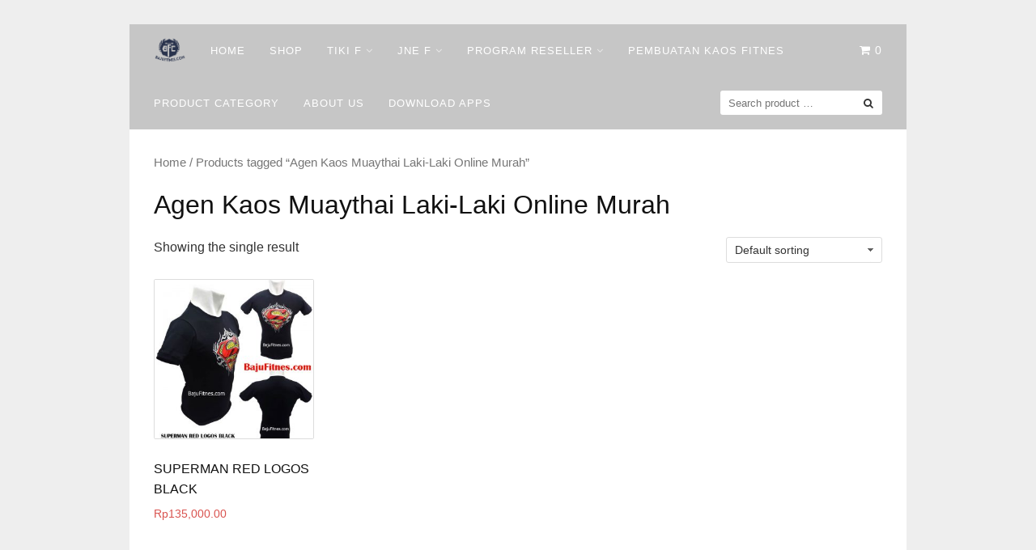

--- FILE ---
content_type: text/html; charset=UTF-8
request_url: http://bajufitnes.com/product-tag/agen-kaos-muaythai-laki-laki-online-murah/
body_size: 5310
content:
<!DOCTYPE html>
<html lang="en-US"
	prefix="og: http://ogp.me/ns#" >
<head>
	<script data-ad-client="ca-pub-7645672207336004" async src="https://pagead2.googlesyndication.com/pagead/js/adsbygoogle.js"></script>
<meta charset="UTF-8">
<meta name="viewport" content="width=device-width,initial-scale=1,minimum-scale=1.0">
<title>Agen Kaos Muaythai Laki-Laki Online Murah &#8211; Baju Olahraga</title>
<meta name='robots' content='max-image-preview:large' />
<meta property="og:type" content="website"/>
<meta property="og:site_name" content="Baju Olahraga"/>
<link rel="alternate" type="application/rss+xml" title="Baju Olahraga &raquo; Feed" href="http://bajufitnes.com/feed/" />
<link rel="alternate" type="application/rss+xml" title="Baju Olahraga &raquo; Comments Feed" href="http://bajufitnes.com/comments/feed/" />
<link rel="alternate" type="application/rss+xml" title="Baju Olahraga &raquo; Agen Kaos Muaythai Laki-Laki Online Murah Tag Feed" href="http://bajufitnes.com/product-tag/agen-kaos-muaythai-laki-laki-online-murah/feed/" />
<link rel='stylesheet' id='litespeed-cache-dummy-css'  href='http://bajufitnes.com/wp-content/plugins/litespeed-cache/assets/css/litespeed-dummy.css?ver=5.8.2' type='text/css' media='all' />
<link rel='stylesheet' id='font-awesome-css'  href='http://bajufitnes.com/wp-content/themes/landingpress-wp/assets/lib/font-awesome/css/font-awesome.min.css?ver=4.7.0' type='text/css' media='all' />
<link rel='stylesheet' id='wp-block-library-css'  href='http://bajufitnes.com/wp-includes/css/dist/block-library/style.min.css?ver=5.8.2' type='text/css' media='all' />
<link rel='stylesheet' id='wc-block-vendors-style-css'  href='http://bajufitnes.com/wp-content/plugins/woocommerce/packages/woocommerce-blocks/build/vendors-style.css?ver=4.9.1' type='text/css' media='all' />
<link rel='stylesheet' id='wc-block-style-css'  href='http://bajufitnes.com/wp-content/plugins/woocommerce/packages/woocommerce-blocks/build/style.css?ver=4.9.1' type='text/css' media='all' />
<link rel='stylesheet' id='woocommerce-layout-css'  href='http://bajufitnes.com/wp-content/plugins/woocommerce/assets/css/woocommerce-layout.css?ver=5.3.3' type='text/css' media='all' />
<link rel='stylesheet' id='woocommerce-smallscreen-css'  href='http://bajufitnes.com/wp-content/plugins/woocommerce/assets/css/woocommerce-smallscreen.css?ver=5.3.3' type='text/css' media='only screen and (max-width: 768px)' />
<link rel='stylesheet' id='woocommerce-general-css'  href='http://bajufitnes.com/wp-content/plugins/woocommerce/assets/css/woocommerce.css?ver=5.3.3' type='text/css' media='all' />
<style id='woocommerce-inline-inline-css' type='text/css'>
.woocommerce form .form-row .required { visibility: visible; }
</style>
<link rel='stylesheet' id='landingpress-css'  href='http://bajufitnes.com/wp-content/themes/landingpress-wp/style.css?ver=2.9.5.3' type='text/css' media='all' />
<script type='text/javascript' src='http://bajufitnes.com/wp-includes/js/jquery/jquery.min.js?ver=3.6.0' defer='defer' id='jquery-core-js'></script>
<script type='text/javascript' src='http://bajufitnes.com/wp-includes/js/jquery/jquery-migrate.min.js?ver=3.3.2' defer='defer' id='jquery-migrate-js'></script>
	<noscript><style>.woocommerce-product-gallery{ opacity: 1 !important; }</style></noscript>
	<!-- There is no amphtml version available for this URL. --><style type="text/css">
.main-navigation, .main-navigation ul ul { background-color: #c6c6c6 }.main-navigation li a, .main-navigation li a:visited, .menu-toggle, a.menu-minicart { color: #ffffff } .menu-bar { background : #ffffff } .main-navigation li a:hover, a.menu-minicart:hover { color: #262626 } @media (max-width: 768px) { .main-navigation li a, .main-navigation li a:visited { color: #848484 !important; } }
</style>
<link rel="icon" href="http://bajufitnes.com/wp-content/uploads/2016/08/cropped-paSamuel16-LOGObajufitnesFullB-2dimensiB-150x150.png" sizes="32x32" />
<link rel="icon" href="http://bajufitnes.com/wp-content/uploads/2016/08/cropped-paSamuel16-LOGObajufitnesFullB-2dimensiB-275x275.png" sizes="192x192" />
<link rel="apple-touch-icon" href="http://bajufitnes.com/wp-content/uploads/2016/08/cropped-paSamuel16-LOGObajufitnesFullB-2dimensiB-275x275.png" />
<meta name="msapplication-TileImage" content="http://bajufitnes.com/wp-content/uploads/2016/08/cropped-paSamuel16-LOGObajufitnesFullB-2dimensiB-275x275.png" />
<!-- Facebook Pixel Code -->
<script>
!function(f,b,e,v,n,t,s){if(f.fbq)return;n=f.fbq=function(){n.callMethod?
n.callMethod.apply(n,arguments):n.queue.push(arguments)};if(!f._fbq)f._fbq=n;
n.push=n;n.loaded=!0;n.version='2.0';n.queue=[];t=b.createElement(e);t.async=!0;
t.src=v;s=b.getElementsByTagName(e)[0];s.parentNode.insertBefore(t,s)}(window,
document,'script','https://connect.facebook.net/en_US/fbevents.js');
fbq('init', '1662852530647728');
fbq('track', 'PageView', {
	"source": "landingpress",
	"version": "2.9.5.3"
});
</script>
<!-- End Facebook Pixel Code -->
</head>
<body class="archive tax-product_tag term-agen-kaos-muaythai-laki-laki-online-murah term-31399 theme-landingpress-wp woocommerce woocommerce-page woocommerce-no-js page-sidebar-inactive header-inactive header-menu-active header-menu-after footer-active columns-4 elementor-default">
<a class="skip-link screen-reader-text" href="#content">Skip to content</a>
<div class="site-canvas">
<div id="page" class="site-container">
<div class="site-inner">
			<nav id="site-navigation" class="main-navigation  main-navigation-logo-yes main-navigation-cart-yes">
	<div class="container">
		<div class="menu-overlay"></div>
		<button class="menu-toggle" aria-controls="header-menu" aria-expanded="false"><span class="menu-icon"><span class="menu-bar"></span><span class="menu-bar"></span><span class="menu-bar"></span></span></button>
					<a class="menu-logo" href="http://bajufitnes.com/" rel="home">
				<img src="http://bajufitnes.com/wp-content/uploads/2016/08/paSamuel16-LOGObajufitnesFullB-2dimensi-e1471233340979.png" alt="Baju Olahraga" />
			</a>
										<a class="menu-minicart" href="http://bajufitnes.com/cart/">
				 
					<i class="fa fa-shopping-cart" aria-hidden="true"></i> <span class="minicart-count">0</span>
							</a>
				<div class="header-menu-container"><ul id="header-menu" class="header-menu menu nav-menu clearfix"><li id="menu-item-11190" class="menu-item menu-item-type-custom menu-item-object-custom menu-item-home menu-item-11190"><a href="http://bajufitnes.com/">Home</a></li>
<li id="menu-item-11192" class="menu-item menu-item-type-post_type menu-item-object-page menu-item-11192"><a href="http://bajufitnes.com/shop/">Shop</a></li>
<li id="menu-item-11290" class="menu-item menu-item-type-post_type menu-item-object-page menu-item-has-children menu-item-11290"><a href="http://bajufitnes.com/tiki-facility/">Tiki F</a>
<ul class="sub-menu">
	<li id="menu-item-31305" class="menu-item menu-item-type-post_type menu-item-object-post menu-item-31305"><a href="http://bajufitnes.com/resi-bulan-desember-2018/">RESI BULAN DESEMBER 2018</a></li>
	<li id="menu-item-31233" class="menu-item menu-item-type-post_type menu-item-object-post menu-item-31233"><a href="http://bajufitnes.com/resi-bulan-oktober-2018/">RESI BULAN OKTOBER 2018</a></li>
	<li id="menu-item-31120" class="menu-item menu-item-type-post_type menu-item-object-post menu-item-31120"><a href="http://bajufitnes.com/resi-bulan-september-2018/">RESI BULAN SEPTEMBER 2018</a></li>
	<li id="menu-item-31079" class="menu-item menu-item-type-post_type menu-item-object-post menu-item-31079"><a href="http://bajufitnes.com/resi-bulan-agustus-2018/">RESI BULAN AGUSTUS 2018</a></li>
	<li id="menu-item-30621" class="menu-item menu-item-type-post_type menu-item-object-post menu-item-30621"><a href="http://bajufitnes.com/resi-bulan-juli-2/">RESI BULAN JULI</a></li>
	<li id="menu-item-30539" class="menu-item menu-item-type-post_type menu-item-object-post menu-item-30539"><a href="http://bajufitnes.com/resi-juni-2018-2/">Resi Bulan Juni 2018</a></li>
	<li id="menu-item-18848" class="menu-item menu-item-type-post_type menu-item-object-post menu-item-18848"><a href="http://bajufitnes.com/resi-bulan-juli-2017/">Resi Bulan Juli 2017</a></li>
	<li id="menu-item-18780" class="menu-item menu-item-type-post_type menu-item-object-post menu-item-18780"><a href="http://bajufitnes.com/resi-bulan-juni-2017/">Resi Bulan Juni 2017</a></li>
	<li id="menu-item-18111" class="menu-item menu-item-type-post_type menu-item-object-post menu-item-18111"><a href="http://bajufitnes.com/resi-bulan-mei-2017/">Resi Bulan Mei 2017</a></li>
	<li id="menu-item-17122" class="menu-item menu-item-type-post_type menu-item-object-post menu-item-17122"><a href="http://bajufitnes.com/resi-bulan-maret-2017/">Resi Bulan Maret 2017</a></li>
	<li id="menu-item-14700" class="menu-item menu-item-type-post_type menu-item-object-post menu-item-14700"><a href="http://bajufitnes.com/resi-bulan-desember-2016/">Resi Bulan Desember 2016</a></li>
	<li id="menu-item-13920" class="menu-item menu-item-type-post_type menu-item-object-post menu-item-13920"><a href="http://bajufitnes.com/resi-bulan-november-2016/">Resi Bulan November 2016</a></li>
	<li id="menu-item-12712" class="menu-item menu-item-type-post_type menu-item-object-post menu-item-12712"><a href="http://bajufitnes.com/resi-bulan-september-2016/">Resi Bulan September 2016</a></li>
</ul>
</li>
<li id="menu-item-11291" class="menu-item menu-item-type-post_type menu-item-object-page menu-item-has-children menu-item-11291"><a href="http://bajufitnes.com/tracking-resi-jne/">Jne F</a>
<ul class="sub-menu">
	<li id="menu-item-31308" class="menu-item menu-item-type-post_type menu-item-object-post menu-item-31308"><a href="http://bajufitnes.com/resi-desember-2018/">RESI DESEMBER 2018</a></li>
	<li id="menu-item-31154" class="menu-item menu-item-type-post_type menu-item-object-post menu-item-31154"><a href="http://bajufitnes.com/resi-oktober-2018/">RESI OKTOBER 2018</a></li>
	<li id="menu-item-31083" class="menu-item menu-item-type-post_type menu-item-object-post menu-item-31083"><a href="http://bajufitnes.com/resi-september-2018/">RESI SEPTEMBER 2018</a></li>
	<li id="menu-item-30706" class="menu-item menu-item-type-post_type menu-item-object-post menu-item-30706"><a href="http://bajufitnes.com/resi-agustus-2018/">RESI AGUSTUS 2018</a></li>
	<li id="menu-item-30544" class="menu-item menu-item-type-post_type menu-item-object-post menu-item-30544"><a href="http://bajufitnes.com/resi-juli-2018/">Resi Juli 2018</a></li>
	<li id="menu-item-30336" class="menu-item menu-item-type-post_type menu-item-object-post menu-item-30336"><a href="http://bajufitnes.com/resi-juni-2018/">Resi Juni 2018</a></li>
	<li id="menu-item-30137" class="menu-item menu-item-type-post_type menu-item-object-post menu-item-30137"><a href="http://bajufitnes.com/resi-mei-2018/">Resi Mei 2018</a></li>
	<li id="menu-item-30007" class="menu-item menu-item-type-post_type menu-item-object-post menu-item-30007"><a href="http://bajufitnes.com/resi-april-2018/">Resi April 2018</a></li>
	<li id="menu-item-29883" class="menu-item menu-item-type-post_type menu-item-object-post menu-item-29883"><a href="http://bajufitnes.com/resi-maret-2018/">Resi Maret 2018</a></li>
	<li id="menu-item-29804" class="menu-item menu-item-type-post_type menu-item-object-post menu-item-29804"><a href="http://bajufitnes.com/resi-februari-2018/">Resi Februari 2018</a></li>
	<li id="menu-item-29726" class="menu-item menu-item-type-post_type menu-item-object-post menu-item-29726"><a href="http://bajufitnes.com/resi-januari-2018/">Resi Januari 2018</a></li>
	<li id="menu-item-29435" class="menu-item menu-item-type-post_type menu-item-object-post menu-item-29435"><a href="http://bajufitnes.com/resi-desember-2017/">Resi Desember 2017</a></li>
	<li id="menu-item-25250" class="menu-item menu-item-type-post_type menu-item-object-post menu-item-25250"><a href="http://bajufitnes.com/resi-november-2017/">Resi November 2017</a></li>
	<li id="menu-item-21591" class="menu-item menu-item-type-post_type menu-item-object-post menu-item-21591"><a href="http://bajufitnes.com/resi-oktober-2017/">Resi Oktober 2017</a></li>
	<li id="menu-item-19747" class="menu-item menu-item-type-post_type menu-item-object-post menu-item-19747"><a href="http://bajufitnes.com/resi-september-2017/">Resi September 2017</a></li>
	<li id="menu-item-19419" class="menu-item menu-item-type-post_type menu-item-object-post menu-item-19419"><a href="http://bajufitnes.com/resi-agustus-2017/">Resi Agustus 2017</a></li>
	<li id="menu-item-18836" class="menu-item menu-item-type-post_type menu-item-object-post menu-item-18836"><a href="http://bajufitnes.com/resi-juli-2017/">Resi Juli 2017</a></li>
	<li id="menu-item-18488" class="menu-item menu-item-type-post_type menu-item-object-post menu-item-18488"><a href="http://bajufitnes.com/resi-juni-2017/">Resi Juni 2017</a></li>
	<li id="menu-item-17741" class="menu-item menu-item-type-post_type menu-item-object-post menu-item-17741"><a href="http://bajufitnes.com/resi-mei-2017/">Resi Mei 2017</a></li>
	<li id="menu-item-17197" class="menu-item menu-item-type-post_type menu-item-object-post menu-item-17197"><a href="http://bajufitnes.com/resi-april-2017/">Resi April 2017</a></li>
	<li id="menu-item-16793" class="menu-item menu-item-type-post_type menu-item-object-post menu-item-16793"><a href="http://bajufitnes.com/resi-maret-2017/">Resi Maret 2017</a></li>
	<li id="menu-item-16275" class="menu-item menu-item-type-post_type menu-item-object-post menu-item-16275"><a href="http://bajufitnes.com/resi-februari/">Resi Februari 2017</a></li>
	<li id="menu-item-15401" class="menu-item menu-item-type-post_type menu-item-object-post menu-item-15401"><a href="http://bajufitnes.com/resi-januari/">Resi Januari 2017</a></li>
</ul>
</li>
<li id="menu-item-18745" class="menu-item menu-item-type-post_type menu-item-object-page menu-item-has-children menu-item-18745"><a href="http://bajufitnes.com/dropship-baju-fitnes/">Program Reseller</a>
<ul class="sub-menu">
	<li id="menu-item-18747" class="menu-item menu-item-type-post_type menu-item-object-post menu-item-18747"><a href="http://bajufitnes.com/pertanyaan-umum/">Pertanyaan Umum</a></li>
	<li id="menu-item-18748" class="menu-item menu-item-type-post_type menu-item-object-post menu-item-18748"><a href="http://bajufitnes.com/syarat-dan-ketentuan/">Syarat Dan Ketentuan</a></li>
	<li id="menu-item-18746" class="menu-item menu-item-type-post_type menu-item-object-post menu-item-18746"><a href="http://bajufitnes.com/retur-pengembalian-barang/">Policy Pengembalian Barang</a></li>
	<li id="menu-item-18953" class="menu-item menu-item-type-post_type menu-item-object-post menu-item-18953"><a href="http://bajufitnes.com/paket-kategori-baju-fitnes/">Rincian Paket Kategori</a></li>
</ul>
</li>
<li id="menu-item-32049" class="menu-item menu-item-type-custom menu-item-object-custom menu-item-32049"><a href="http://bajufitnes.com/bikin-baju-bandung/">Pembuatan Kaos Fitnes</a></li>
<li id="menu-item-17978" class="menu-item menu-item-type-post_type menu-item-object-page menu-item-17978"><a href="http://bajufitnes.com/kategori-produk-lp/">Product Category</a></li>
<li id="menu-item-18070" class="menu-item menu-item-type-post_type menu-item-object-post menu-item-18070"><a href="http://bajufitnes.com/about-us-lp/">About Us</a></li>
<li id="menu-item-29276" class="menu-item menu-item-type-custom menu-item-object-custom menu-item-29276"><a href="https://play.google.com/store/apps/details?id=com.bajufitnes.appmaker">DOWNLOAD Apps</a></li>
<li class="header-searchform"><form method="get" class="search-form" action="http://bajufitnes.com/">
				<label>
					<span class="screen-reader-text">Search for:</span>
					<input type="search" class="search-field" placeholder="Search product &hellip;" value="" name="s" />
				</label>
				<input type="submit" class="search-submit" value="Search" />
			<input type="hidden" name="post_type" value="product" /></form></li></ul></div>	</div>
</nav>
		<div id="content" class="site-content">
		<div class="container">
			
<div id="primary" class="content-area">
	<main id="main" class="site-main">
<nav class="woocommerce-breadcrumb"><a href="http://bajufitnes.com">Home</a>&nbsp;&#47;&nbsp;Products tagged &ldquo;Agen Kaos Muaythai Laki-Laki Online Murah&rdquo;</nav><header class="woocommerce-products-header">
			<h1 class="woocommerce-products-header__title page-title">Agen Kaos Muaythai Laki-Laki Online Murah</h1>
	
	</header>
<div class="woocommerce-notices-wrapper"></div><p class="woocommerce-result-count">
	Showing the single result</p>
<form class="woocommerce-ordering" method="get">
	<select name="orderby" class="orderby" aria-label="Shop order">
					<option value="menu_order"  selected='selected'>Default sorting</option>
					<option value="popularity" >Sort by popularity</option>
					<option value="rating" >Sort by average rating</option>
					<option value="date" >Sort by latest</option>
					<option value="price" >Sort by price: low to high</option>
					<option value="price-desc" >Sort by price: high to low</option>
			</select>
	<input type="hidden" name="paged" value="1" />
	</form>
<ul class="products columns-4">
<li class="product type-product post-13196 status-publish first outofstock product_cat-kaos-dc-comic product_cat-fitnes-shirt product_cat-kaos-superhero product_tag-agen-kaos-muaythai-laki-laki product_tag-agen-kaos-muaythai-laki-laki-di-bandung-agen-kaos-muaythai-laki-laki-baru product_tag-agen-kaos-muaythai-laki-laki-grosir product_tag-agen-kaos-muaythai-laki-laki-import product_tag-agen-kaos-muaythai-laki-laki-kaskus product_tag-agen-kaos-muaythai-laki-laki-murah product_tag-agen-kaos-muaythai-laki-laki-online product_tag-agen-kaos-muaythai-laki-laki-online-murah product_tag-belanja-kaos-muaythai-laki-laki product_tag-belanja-kaos-muaythai-laki-laki-murah product_tag-beli-kaos-muaythai-laki-laki product_tag-beli-kaos-muaythai-laki-laki-baru product_tag-beli-kaos-muaythai-laki-laki-di-bandung product_tag-beli-kaos-muaythai-laki-laki-grosir product_tag-beli-kaos-muaythai-laki-laki-import product_tag-beli-kaos-muaythai-laki-laki-kaskus product_tag-beli-kaos-muaythai-laki-laki-murah product_tag-beli-kaos-muaythai-laki-laki-online product_tag-beli-kaos-muaythai-laki-laki-online-murah product_tag-toko-online-baju-muaythai-laki-laki-baru product_tag-toko-online-baju-muaythai-laki-laki-di-bandung product_tag-toko-online-baju-muaythai-laki-laki-import product_tag-toko-online-baju-muaythai-laki-laki-kaskus product_tag-toko-online-baju-muaythai-laki-laki-murah product_tag-toko-online-baju-muaythai-laki-laki-online product_tag-toko-online-baju-muaythai-laki-laki-online-murah product_tag-toko-online-baju-muaythai-laki-laki-toko has-post-thumbnail shipping-taxable purchasable product-type-simple">
	<a href="http://bajufitnes.com/product/jual-koas-superhero-buat-fitnes/" class="woocommerce-LoopProduct-link woocommerce-loop-product__link"><img width="300" height="300" src="http://bajufitnes.com/wp-content/uploads/2016/09/Merek-Kaos-Pria-Import-300x300.jpg" class="attachment-woocommerce_thumbnail size-woocommerce_thumbnail" alt="089506541896 Tri | merek-kaos-pria-import" loading="lazy" /><h2 class="woocommerce-loop-product__title">SUPERMAN RED LOGOS BLACK</h2>
	<span class="price"><span class="woocommerce-Price-amount amount"><bdi><span class="woocommerce-Price-currencySymbol">Rp</span>135,000.00</bdi></span></span>
</a></li>
</ul>

	</main>
</div>
<div id="secondary" class="widget-area">
	<div class="site-sidebar">
			</div>
</div>
					</div>
	</div>
									</div>	<footer id="colophon" class="site-footer">
		<div class="container">
						<div class="site-info">
									Copyright &copy; 2026 Baju Olahraga							</div>
		</div>
	</footer>
</div></div><div id="back-to-top"><i class="fa fa-angle-up"></i></div><script type="application/ld+json">{"@context":"https:\/\/schema.org\/","@type":"BreadcrumbList","itemListElement":[{"@type":"ListItem","position":1,"item":{"name":"Home","@id":"http:\/\/bajufitnes.com"}},{"@type":"ListItem","position":2,"item":{"name":"Products tagged &amp;ldquo;Agen Kaos Muaythai Laki-Laki Online Murah&amp;rdquo;","@id":"http:\/\/bajufitnes.com\/product-tag\/agen-kaos-muaythai-laki-laki-online-murah\/"}}]}</script>	<script type="text/javascript">
		(function () {
			var c = document.body.className;
			c = c.replace(/woocommerce-no-js/, 'woocommerce-js');
			document.body.className = c;
		})();
	</script>
	<script type='text/javascript' src='http://bajufitnes.com/wp-content/plugins/woocommerce/assets/js/jquery-blockui/jquery.blockUI.min.js?ver=2.70' defer='defer' id='jquery-blockui-js'></script>
<script type='text/javascript' src='http://bajufitnes.com/wp-content/plugins/woocommerce/assets/js/js-cookie/js.cookie.min.js?ver=2.1.4' defer='defer' id='js-cookie-js'></script>
<script type='text/javascript' id='woocommerce-js-extra'>
/* <![CDATA[ */
var woocommerce_params = {"ajax_url":"\/wp-admin\/admin-ajax.php","wc_ajax_url":"\/?wc-ajax=%%endpoint%%"};
/* ]]> */
</script>
<script type='text/javascript' src='http://bajufitnes.com/wp-content/plugins/woocommerce/assets/js/frontend/woocommerce.min.js?ver=5.3.3' defer='defer' id='woocommerce-js'></script>
<script type='text/javascript' id='wc-cart-fragments-js-extra'>
/* <![CDATA[ */
var wc_cart_fragments_params = {"ajax_url":"\/wp-admin\/admin-ajax.php","wc_ajax_url":"\/?wc-ajax=%%endpoint%%","cart_hash_key":"wc_cart_hash_98a3ef16a1a6a23389d775a1b4b00832","fragment_name":"wc_fragments_98a3ef16a1a6a23389d775a1b4b00832","request_timeout":"5000"};
/* ]]> */
</script>
<script type='text/javascript' src='http://bajufitnes.com/wp-content/plugins/woocommerce/assets/js/frontend/cart-fragments.min.js?ver=5.3.3' defer='defer' id='wc-cart-fragments-js'></script>
<script type='text/javascript' src='http://bajufitnes.com/wp-content/themes/landingpress-wp/assets/js/script.min.js?ver=2.9.5.3' defer='defer' id='landingpress-js'></script>
<!-- Facebook Pixel Code -->
<noscript><img height="1" width="1" alt="fbpx" style="display:none" src="https://www.facebook.com/tr?id=1662852530647728&ev=PageView&noscript=1" /></noscript>
<!-- End Facebook Pixel Code -->

<!--[if LandingPress]></body></html><![endif]-->
<!-- </body></html> -->
</body>
</html>


<!-- Page cached by LiteSpeed Cache 7.6.2 on 2026-01-25 18:35:52 -->

--- FILE ---
content_type: text/html; charset=utf-8
request_url: https://www.google.com/recaptcha/api2/aframe
body_size: 268
content:
<!DOCTYPE HTML><html><head><meta http-equiv="content-type" content="text/html; charset=UTF-8"></head><body><script nonce="Eu0KfVOZRzOaNzd7szN5oA">/** Anti-fraud and anti-abuse applications only. See google.com/recaptcha */ try{var clients={'sodar':'https://pagead2.googlesyndication.com/pagead/sodar?'};window.addEventListener("message",function(a){try{if(a.source===window.parent){var b=JSON.parse(a.data);var c=clients[b['id']];if(c){var d=document.createElement('img');d.src=c+b['params']+'&rc='+(localStorage.getItem("rc::a")?sessionStorage.getItem("rc::b"):"");window.document.body.appendChild(d);sessionStorage.setItem("rc::e",parseInt(sessionStorage.getItem("rc::e")||0)+1);localStorage.setItem("rc::h",'1769366163499');}}}catch(b){}});window.parent.postMessage("_grecaptcha_ready", "*");}catch(b){}</script></body></html>